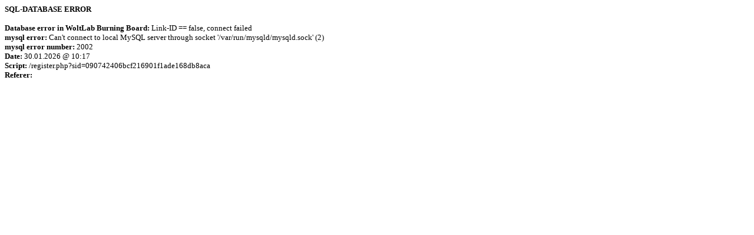

--- FILE ---
content_type: text/html
request_url: http://piazza-forum.de/register.php?sid=090742406bcf216901f1ade168db8aca
body_size: 313
content:
</table><font face="Verdana" size=2><b>SQL-DATABASE ERROR</b><br><br><b>Database error in WoltLab Burning Board:</b> Link-ID == false, connect failed
<br><b>mysql error:</b> Can't connect to local MySQL server through socket '/var/run/mysqld/mysqld.sock' (2)
<br><b>mysql error number:</b> 2002
<br><b>Date:</b> 30.01.2026 @ 10:17
<br><b>Script:</b> /register.php?sid=090742406bcf216901f1ade168db8aca
<br><b>Referer:</b> 
<br><br></font>